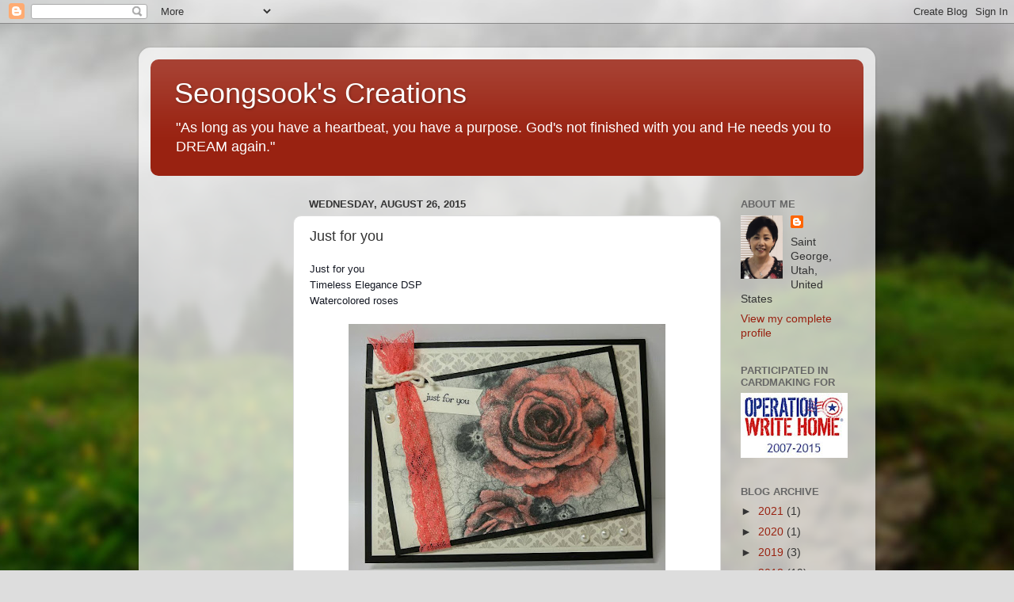

--- FILE ---
content_type: text/html; charset=UTF-8
request_url: http://www.seongsookduncan.com/b/stats?style=BLACK_TRANSPARENT&timeRange=ALL_TIME&token=APq4FmAVkWCyFvDrnXBT5DVCVWp1RFU7XRCBNOeWsV-hfmoCigqJmPhks8Gflzo3Ea2HG5RrRMLXWD2pjVk7NdOvKxqNq1QJJQ
body_size: 267
content:
{"total":1866908,"sparklineOptions":{"backgroundColor":{"fillOpacity":0.1,"fill":"#000000"},"series":[{"areaOpacity":0.3,"color":"#202020"}]},"sparklineData":[[0,23],[1,64],[2,29],[3,33],[4,51],[5,34],[6,55],[7,41],[8,43],[9,47],[10,60],[11,80],[12,78],[13,58],[14,62],[15,48],[16,69],[17,55],[18,71],[19,82],[20,75],[21,99],[22,97],[23,43],[24,27],[25,16],[26,25],[27,23],[28,31],[29,52]],"nextTickMs":124137}